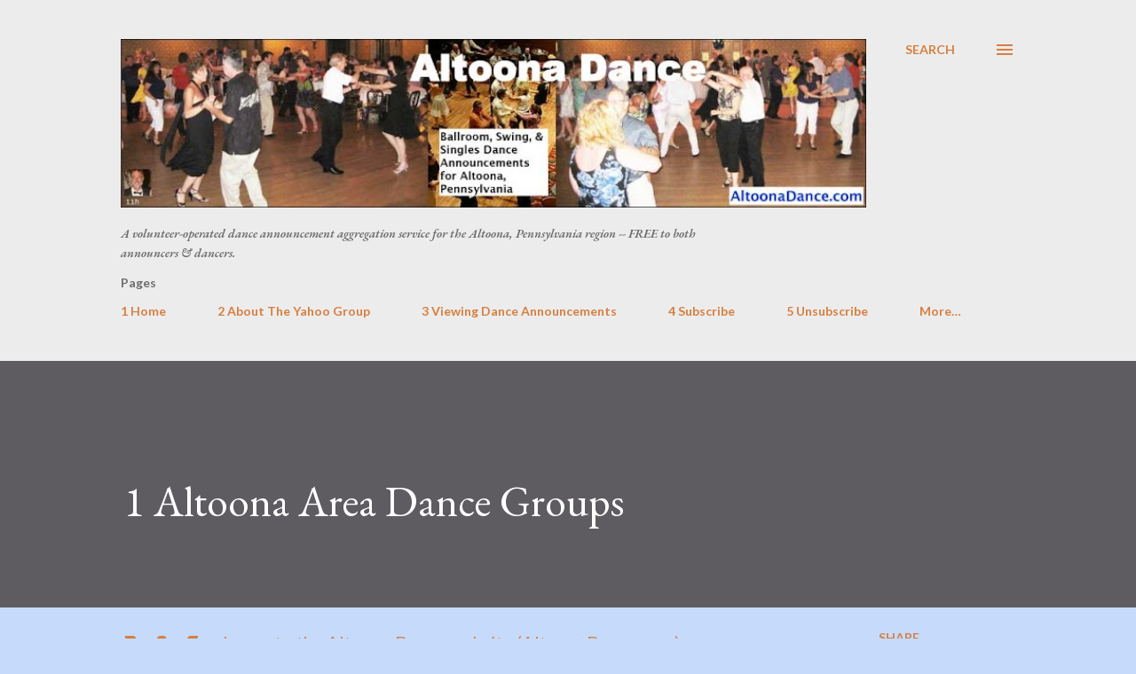

--- FILE ---
content_type: text/html; charset=UTF-8
request_url: https://www.altoonadance.com/b/stats?style=BLACK_TRANSPARENT&timeRange=ALL_TIME&token=APq4FmCJ7vOMiW-pa_N4eJPcp-Sjg0-wZJY87puzt0tuBpaspSyN34D0xNPc7HGqg87JyRrZBJNGlN_PQ8kuXFUqjXiTaReiaw
body_size: 39
content:
{"total":72365,"sparklineOptions":{"backgroundColor":{"fillOpacity":0.1,"fill":"#000000"},"series":[{"areaOpacity":0.3,"color":"#202020"}]},"sparklineData":[[0,37],[1,52],[2,53],[3,62],[4,63],[5,55],[6,53],[7,67],[8,83],[9,97],[10,47],[11,55],[12,78],[13,45],[14,67],[15,45],[16,45],[17,88],[18,40],[19,38],[20,72],[21,38],[22,67],[23,77],[24,48],[25,33],[26,53],[27,60],[28,67],[29,20]],"nextTickMs":1800000}